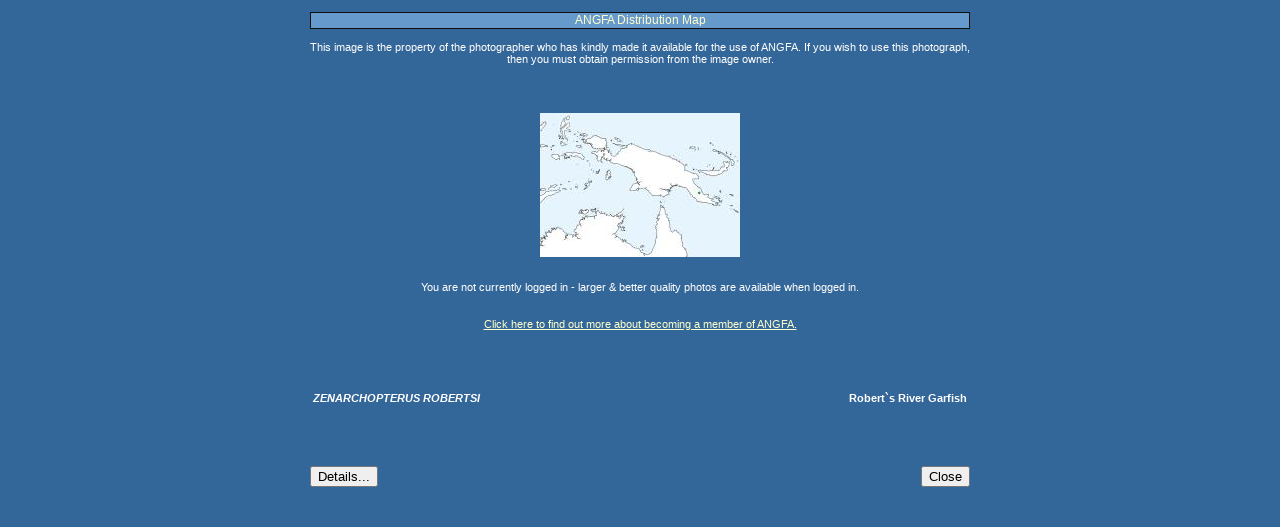

--- FILE ---
content_type: text/html; charset=UTF-8
request_url: https://db.angfa.org.au/show_image.php?dir=maps&image=zenarchopterus_robertsi.jpg
body_size: 896
content:
<HTML><!-- #BeginTemplate "/Templates/angfa_data.dwt" -->
<HEAD>
<META NAME="Author" CONTENT="Owner">
<META NAME="Generator" CONTENT="Jasc Paint Shop Pro 7">
<!-- #BeginEditable "doctitle" --> 
<TITLE>ANGFA Aquatic Survey Database </TITLE>
<!-- #EndEditable -->
<link rel="stylesheet" href="angfadb.css" type="text/css">
<SCRIPT TYPE="text/javascript">
<!--
window.focus();
//-->
</SCRIPT>
</HEAD>
<BODY bgcolor="#336699" leftmargin="0" topmargin="0" marginwidth="0" marginheight="0">
<table width="660" border="0" cellspacing="0" cellpadding="0" height="500" align="center">
    <tr> 
        <td valign="top" align="center" colspan=3>
            <table border="0" cellspacing="0" cellpadding="0" align="center">
              <tr> 
                <td align="center">&nbsp;</td>
              </tr>
              <tr> 
		<td align="center" class="display_h1">ANGFA Distribution Map</td>
              </tr>
              <tr> 
                <td class="txt_white" align="center">&nbsp;</td>
              </tr>
              <tr> 
                <td class="txt_white" align="center">This image is the property 
                  of the photographer who has kindly made it available for the use 
                  of ANGFA. If you wish to use this photograph, then you must 
                  obtain permission from the image owner.</td>
              </tr>
              <tr> 
                <td class="txt_white" align="center">&nbsp;</td>
              </tr>
            </table>
	</td>
<tr><td align=center colspan=3><img  src='maps/thumbs/zenarchopterus_robertsi.jpg'><br><td></tr><tr><td align=center colspan=3 class='txt_white'>You are not currently logged in - larger & better quality photos are available when logged in.<br></td></tr>
<tr><td align=center colspan=3 class='txt_white'><a href='http://www.angfa.org.au/membership.html'>Click here to find out more about becoming a member of ANGFA. </a></td></tr><tr><td>&nbsp</td></tr>
<tr><td class='txt_white'>&nbsp<i><b>ZENARCHOPTERUS ROBERTSI</b></i></td><td class='txt_white' align=center><b> </b></td><td class='txt_white' align=right><b>Robert`s River Garfish&nbsp</b></td>	    </tr>
	    <tr><td>&nbsp</td></tr>
	  <form>
	    <tr>
	      <td align=left>
<button type=button onclick=window.location.href='display.php?tbl=fish&id=311'> Details... </button>	      </td>
	      <td align=center>
	      </td>
	      <td align=right>
		    <input type="button" value="Close" name="Close" onclick="self.close()">
	      </td>
	    </tr>
	  </form>
	</td>
    </tr>
</table>
</BODY>
<!-- #EndTemplate --></HTML>
